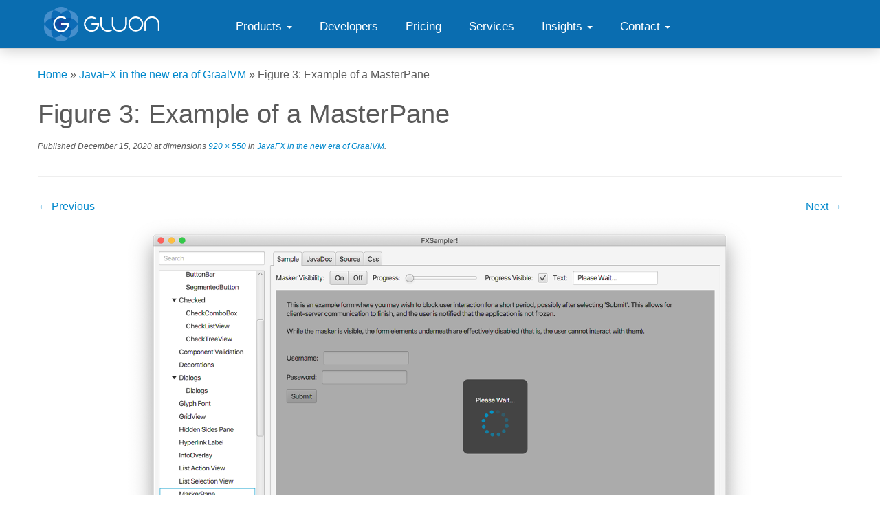

--- FILE ---
content_type: text/html; charset=UTF-8
request_url: https://gluonhq.com/javafx-in-the-new-era-of-graalvm/art_javafx_graalvm_3/
body_size: 11887
content:
<!DOCTYPE html>
<!--[if IE 7]>
<html class="ie ie7 no-js" lang="en-US">
<![endif]-->
<!--[if IE 8]>
<html class="ie ie8 no-js" lang="en-US">
<![endif]-->
<!--[if !(IE 7) | !(IE 8)  ]><!-->
<html class="no-js" lang="en-US">
<!--<![endif]-->
					<head>
<!-- Debug: Bootstrap Inserted by WordPress Twitter Bootstrap CSS plugin v3.4.1-0 http://icwp.io/w/ -->
<link rel="stylesheet" type="text/css" href="//cdnjs.cloudflare.com/ajax/libs/twitter-bootstrap/2.3.2/css/bootstrap.min.css" />
<!-- / WordPress Twitter Bootstrap CSS Plugin from iControlWP. -->
				    <meta charset="UTF-8" />
				    <meta http-equiv="X-UA-Compatible" content="IE=9; IE=8; IE=7; IE=EDGE" />
            				    <meta name="viewport" content="width=device-width, initial-scale=1.0" />
				    <link rel="profile" href="http://gmpg.org/xfn/11" />
				    <link rel="pingback" href="https://gluonhq.com/xmlrpc.php" />

				   <!-- html5shiv for IE8 and less  -->
				    <!--[if lt IE 9]>
				      <script src="https://gluonhq.com/wp-content/themes/customizr/inc/assets/js/html5.js"></script>
				    <![endif]-->
				    <script>(function(html){html.className = html.className.replace(/\bno-js\b/,'js')})(document.documentElement);</script>
<script type="text/javascript">
/* <![CDATA[ */
window.JetpackScriptData = {"site":{"icon":"","title":"Gluon","host":"unknown","is_wpcom_platform":false}};
/* ]]> */
</script>
<meta name='robots' content='index, follow, max-image-preview:large, max-snippet:-1, max-video-preview:-1' />
	<style>img:is([sizes="auto" i], [sizes^="auto," i]) { contain-intrinsic-size: 3000px 1500px }</style>
	<meta name="dlm-version" content="5.0.27"><script>window._wca = window._wca || [];</script>

	<!-- This site is optimized with the Yoast SEO plugin v25.5 - https://yoast.com/wordpress/plugins/seo/ -->
	<title>Figure 3: Example of a MasterPane - Gluon</title>
	<link rel="canonical" href="https://gluonhq.com/javafx-in-the-new-era-of-graalvm/art_javafx_graalvm_3/" />
	<meta property="og:locale" content="en_US" />
	<meta property="og:type" content="article" />
	<meta property="og:title" content="Figure 3: Example of a MasterPane - Gluon" />
	<meta property="og:description" content="Figure 3: Example of a MasterPane" />
	<meta property="og:url" content="https://gluonhq.com/javafx-in-the-new-era-of-graalvm/art_javafx_graalvm_3/" />
	<meta property="og:site_name" content="Gluon" />
	<meta property="article:publisher" content="https://www.facebook.com/gluonhq" />
	<meta property="article:modified_time" content="2020-12-15T20:46:56+00:00" />
	<meta property="og:image" content="https://gluonhq.com/javafx-in-the-new-era-of-graalvm/art_javafx_graalvm_3" />
	<meta property="og:image:width" content="920" />
	<meta property="og:image:height" content="550" />
	<meta property="og:image:type" content="image/png" />
	<meta name="twitter:card" content="summary_large_image" />
	<meta name="twitter:site" content="@gluonhq" />
	<script type="application/ld+json" class="yoast-schema-graph">{"@context":"https://schema.org","@graph":[{"@type":"WebPage","@id":"https://gluonhq.com/javafx-in-the-new-era-of-graalvm/art_javafx_graalvm_3/","url":"https://gluonhq.com/javafx-in-the-new-era-of-graalvm/art_javafx_graalvm_3/","name":"Figure 3: Example of a MasterPane - Gluon","isPartOf":{"@id":"https://gluonhq.com/#website"},"primaryImageOfPage":{"@id":"https://gluonhq.com/javafx-in-the-new-era-of-graalvm/art_javafx_graalvm_3/#primaryimage"},"image":{"@id":"https://gluonhq.com/javafx-in-the-new-era-of-graalvm/art_javafx_graalvm_3/#primaryimage"},"thumbnailUrl":"https://i0.wp.com/gluonhq.com/wp-content/uploads/2020/12/art_javafx_graalvm_3.png?fit=920%2C550&ssl=1","datePublished":"2020-12-15T20:42:56+00:00","dateModified":"2020-12-15T20:46:56+00:00","breadcrumb":{"@id":"https://gluonhq.com/javafx-in-the-new-era-of-graalvm/art_javafx_graalvm_3/#breadcrumb"},"inLanguage":"en-US","potentialAction":[{"@type":"ReadAction","target":["https://gluonhq.com/javafx-in-the-new-era-of-graalvm/art_javafx_graalvm_3/"]}]},{"@type":"ImageObject","inLanguage":"en-US","@id":"https://gluonhq.com/javafx-in-the-new-era-of-graalvm/art_javafx_graalvm_3/#primaryimage","url":"https://i0.wp.com/gluonhq.com/wp-content/uploads/2020/12/art_javafx_graalvm_3.png?fit=920%2C550&ssl=1","contentUrl":"https://i0.wp.com/gluonhq.com/wp-content/uploads/2020/12/art_javafx_graalvm_3.png?fit=920%2C550&ssl=1"},{"@type":"BreadcrumbList","@id":"https://gluonhq.com/javafx-in-the-new-era-of-graalvm/art_javafx_graalvm_3/#breadcrumb","itemListElement":[{"@type":"ListItem","position":1,"name":"Home","item":"https://gluonhq.com/"},{"@type":"ListItem","position":2,"name":"JavaFX in the new era of GraalVM","item":"https://gluonhq.com/javafx-in-the-new-era-of-graalvm/"},{"@type":"ListItem","position":3,"name":"Figure 3: Example of a MasterPane"}]},{"@type":"WebSite","@id":"https://gluonhq.com/#website","url":"https://gluonhq.com/","name":"Gluon","description":"","potentialAction":[{"@type":"SearchAction","target":{"@type":"EntryPoint","urlTemplate":"https://gluonhq.com/?s={search_term_string}"},"query-input":{"@type":"PropertyValueSpecification","valueRequired":true,"valueName":"search_term_string"}}],"inLanguage":"en-US"}]}</script>
	<!-- / Yoast SEO plugin. -->


<link rel='dns-prefetch' href='//cdnjs.cloudflare.com' />
<link rel='dns-prefetch' href='//www.google.com' />
<link rel='dns-prefetch' href='//stats.wp.com' />
<link rel='dns-prefetch' href='//fonts.googleapis.com' />
<link rel='dns-prefetch' href='//maxcdn.bootstrapcdn.com' />
<link rel='dns-prefetch' href='//v0.wordpress.com' />
<link rel='preconnect' href='//i0.wp.com' />
<link rel="alternate" type="application/rss+xml" title="Gluon &raquo; Feed" href="https://gluonhq.com/feed/" />
<link rel="alternate" type="application/rss+xml" title="Gluon &raquo; Comments Feed" href="https://gluonhq.com/comments/feed/" />
		<!-- This site uses the Google Analytics by MonsterInsights plugin v9.11.1 - Using Analytics tracking - https://www.monsterinsights.com/ -->
		<!-- Note: MonsterInsights is not currently configured on this site. The site owner needs to authenticate with Google Analytics in the MonsterInsights settings panel. -->
					<!-- No tracking code set -->
				<!-- / Google Analytics by MonsterInsights -->
		<script type="text/javascript">
/* <![CDATA[ */
window._wpemojiSettings = {"baseUrl":"https:\/\/s.w.org\/images\/core\/emoji\/16.0.1\/72x72\/","ext":".png","svgUrl":"https:\/\/s.w.org\/images\/core\/emoji\/16.0.1\/svg\/","svgExt":".svg","source":{"concatemoji":"https:\/\/gluonhq.com\/wp-includes\/js\/wp-emoji-release.min.js?ver=6.8.3"}};
/*! This file is auto-generated */
!function(s,n){var o,i,e;function c(e){try{var t={supportTests:e,timestamp:(new Date).valueOf()};sessionStorage.setItem(o,JSON.stringify(t))}catch(e){}}function p(e,t,n){e.clearRect(0,0,e.canvas.width,e.canvas.height),e.fillText(t,0,0);var t=new Uint32Array(e.getImageData(0,0,e.canvas.width,e.canvas.height).data),a=(e.clearRect(0,0,e.canvas.width,e.canvas.height),e.fillText(n,0,0),new Uint32Array(e.getImageData(0,0,e.canvas.width,e.canvas.height).data));return t.every(function(e,t){return e===a[t]})}function u(e,t){e.clearRect(0,0,e.canvas.width,e.canvas.height),e.fillText(t,0,0);for(var n=e.getImageData(16,16,1,1),a=0;a<n.data.length;a++)if(0!==n.data[a])return!1;return!0}function f(e,t,n,a){switch(t){case"flag":return n(e,"\ud83c\udff3\ufe0f\u200d\u26a7\ufe0f","\ud83c\udff3\ufe0f\u200b\u26a7\ufe0f")?!1:!n(e,"\ud83c\udde8\ud83c\uddf6","\ud83c\udde8\u200b\ud83c\uddf6")&&!n(e,"\ud83c\udff4\udb40\udc67\udb40\udc62\udb40\udc65\udb40\udc6e\udb40\udc67\udb40\udc7f","\ud83c\udff4\u200b\udb40\udc67\u200b\udb40\udc62\u200b\udb40\udc65\u200b\udb40\udc6e\u200b\udb40\udc67\u200b\udb40\udc7f");case"emoji":return!a(e,"\ud83e\udedf")}return!1}function g(e,t,n,a){var r="undefined"!=typeof WorkerGlobalScope&&self instanceof WorkerGlobalScope?new OffscreenCanvas(300,150):s.createElement("canvas"),o=r.getContext("2d",{willReadFrequently:!0}),i=(o.textBaseline="top",o.font="600 32px Arial",{});return e.forEach(function(e){i[e]=t(o,e,n,a)}),i}function t(e){var t=s.createElement("script");t.src=e,t.defer=!0,s.head.appendChild(t)}"undefined"!=typeof Promise&&(o="wpEmojiSettingsSupports",i=["flag","emoji"],n.supports={everything:!0,everythingExceptFlag:!0},e=new Promise(function(e){s.addEventListener("DOMContentLoaded",e,{once:!0})}),new Promise(function(t){var n=function(){try{var e=JSON.parse(sessionStorage.getItem(o));if("object"==typeof e&&"number"==typeof e.timestamp&&(new Date).valueOf()<e.timestamp+604800&&"object"==typeof e.supportTests)return e.supportTests}catch(e){}return null}();if(!n){if("undefined"!=typeof Worker&&"undefined"!=typeof OffscreenCanvas&&"undefined"!=typeof URL&&URL.createObjectURL&&"undefined"!=typeof Blob)try{var e="postMessage("+g.toString()+"("+[JSON.stringify(i),f.toString(),p.toString(),u.toString()].join(",")+"));",a=new Blob([e],{type:"text/javascript"}),r=new Worker(URL.createObjectURL(a),{name:"wpTestEmojiSupports"});return void(r.onmessage=function(e){c(n=e.data),r.terminate(),t(n)})}catch(e){}c(n=g(i,f,p,u))}t(n)}).then(function(e){for(var t in e)n.supports[t]=e[t],n.supports.everything=n.supports.everything&&n.supports[t],"flag"!==t&&(n.supports.everythingExceptFlag=n.supports.everythingExceptFlag&&n.supports[t]);n.supports.everythingExceptFlag=n.supports.everythingExceptFlag&&!n.supports.flag,n.DOMReady=!1,n.readyCallback=function(){n.DOMReady=!0}}).then(function(){return e}).then(function(){var e;n.supports.everything||(n.readyCallback(),(e=n.source||{}).concatemoji?t(e.concatemoji):e.wpemoji&&e.twemoji&&(t(e.twemoji),t(e.wpemoji)))}))}((window,document),window._wpemojiSettings);
/* ]]> */
</script>
<link rel='stylesheet' id='simple_tooltips_style-css' href='https://gluonhq.com/wp-content/plugins/simple-tooltips/zebra_tooltips.css?ver=6.8.3' type='text/css' media='all' />
<link rel='stylesheet' id='tc-gfonts-css' href='//fonts.googleapis.com/css?family=Raleway%7CRaleway' type='text/css' media='all' />
<style id='wp-emoji-styles-inline-css' type='text/css'>

	img.wp-smiley, img.emoji {
		display: inline !important;
		border: none !important;
		box-shadow: none !important;
		height: 1em !important;
		width: 1em !important;
		margin: 0 0.07em !important;
		vertical-align: -0.1em !important;
		background: none !important;
		padding: 0 !important;
	}
</style>
<link rel='stylesheet' id='mediaelement-css' href='https://gluonhq.com/wp-includes/js/mediaelement/mediaelementplayer-legacy.min.css?ver=4.2.17' type='text/css' media='all' />
<link rel='stylesheet' id='wp-mediaelement-css' href='https://gluonhq.com/wp-includes/js/mediaelement/wp-mediaelement.min.css?ver=6.8.3' type='text/css' media='all' />
<style id='jetpack-sharing-buttons-style-inline-css' type='text/css'>
.jetpack-sharing-buttons__services-list{display:flex;flex-direction:row;flex-wrap:wrap;gap:0;list-style-type:none;margin:5px;padding:0}.jetpack-sharing-buttons__services-list.has-small-icon-size{font-size:12px}.jetpack-sharing-buttons__services-list.has-normal-icon-size{font-size:16px}.jetpack-sharing-buttons__services-list.has-large-icon-size{font-size:24px}.jetpack-sharing-buttons__services-list.has-huge-icon-size{font-size:36px}@media print{.jetpack-sharing-buttons__services-list{display:none!important}}.editor-styles-wrapper .wp-block-jetpack-sharing-buttons{gap:0;padding-inline-start:0}ul.jetpack-sharing-buttons__services-list.has-background{padding:1.25em 2.375em}
</style>
<link rel='stylesheet' id='enqueue-font-awesome-cdn-css' href='//maxcdn.bootstrapcdn.com/font-awesome/4.2.0/css/font-awesome.min.css?ver=4.2.0' type='text/css' media='all' />
<link rel='stylesheet' id='woocommerce-layout-css' href='https://gluonhq.com/wp-content/plugins/woocommerce/assets/css/woocommerce-layout.css?ver=10.0.5' type='text/css' media='all' />
<style id='woocommerce-layout-inline-css' type='text/css'>

	.infinite-scroll .woocommerce-pagination {
		display: none;
	}
</style>
<link rel='stylesheet' id='woocommerce-smallscreen-css' href='https://gluonhq.com/wp-content/plugins/woocommerce/assets/css/woocommerce-smallscreen.css?ver=10.0.5' type='text/css' media='only screen and (max-width: 768px)' />
<link rel='stylesheet' id='woocommerce-general-css' href='https://gluonhq.com/wp-content/plugins/woocommerce/assets/css/woocommerce.css?ver=10.0.5' type='text/css' media='all' />
<style id='woocommerce-inline-inline-css' type='text/css'>
.woocommerce form .form-row .required { visibility: visible; }
</style>
<link rel='stylesheet' id='brands-styles-css' href='https://gluonhq.com/wp-content/plugins/woocommerce/assets/css/brands.css?ver=10.0.5' type='text/css' media='all' />
<link rel='stylesheet' id='add_lato_google_font-css' href='https://fonts.googleapis.com/css?family=Lato' type='text/css' media='all' />
<link rel='stylesheet' id='customizr-fa-css' href='https://gluonhq.com/wp-content/themes/customizr/assets/shared/fonts/fa/css/font-awesome.min.css?ver=3.5.17' type='text/css' media='all' />
<link rel='stylesheet' id='customizr-common-css' href='https://gluonhq.com/wp-content/themes/customizr/inc/assets/css/tc_common.min.css?ver=3.5.17' type='text/css' media='all' />
<link rel='stylesheet' id='customizr-skin-css' href='https://gluonhq.com/wp-content/themes/customizr/inc/assets/css/blue.min.css?ver=3.5.17' type='text/css' media='all' />
<style id='customizr-skin-inline-css' type='text/css'>

                  .site-title,.site-description,h1,h2,h3,.tc-dropcap {
                    font-family : 'Raleway';
                    font-weight : inherit;
                  }

                  body,.navbar .nav>li>a {
                    font-family : 'Raleway';
                    font-weight : inherit;
                  }

            body,.navbar .nav>li>a {
              font-size : 16px;
              line-height : 1.6em;
            }
table { border-collapse: separate; }
                           body table { border-collapse: collapse; }
                          
.social-links .social-icon:before { content: none } 
header.tc-header {border-top: none;}

#tc-push-footer { display: none; visibility: hidden; }
         .tc-sticky-footer #tc-push-footer.sticky-footer-enabled { display: block; }
        

</style>
<link rel='stylesheet' id='customizr-style-css' href='https://gluonhq.com/wp-content/themes/gluon/style.css?ver=3.5.17' type='text/css' media='all' />
<link rel='stylesheet' id='fancyboxcss-css' href='https://gluonhq.com/wp-content/themes/customizr/inc/assets/js/fancybox/jquery.fancybox-1.3.4.min.css?ver=6.8.3' type='text/css' media='all' />
<link rel='stylesheet' id='wp_mailjet_form_builder_widget-widget-front-styles-css' href='https://gluonhq.com/wp-content/plugins/mailjet-for-wordpress/src/widgetformbuilder/css/front-widget.css?ver=6.1.5' type='text/css' media='all' />
<link rel='stylesheet' id='prettify_style-css' href='https://gluonhq.com/wp-content/plugins/wordpress-bootstrap-css/resources/css/google-code-prettify/prettify.css?ver=6.8.3' type='text/css' media='all' />
<link rel='stylesheet' id='__EPYT__style-css' href='https://gluonhq.com/wp-content/plugins/youtube-embed-plus/styles/ytprefs.min.css?ver=14.2.3' type='text/css' media='all' />
<style id='__EPYT__style-inline-css' type='text/css'>

                .epyt-gallery-thumb {
                        width: 20%;
                }
                
</style>
<script type="text/javascript" src="https://gluonhq.com/wp-includes/js/jquery/jquery.min.js?ver=3.7.1" id="jquery-core-js"></script>
<script type="text/javascript" src="https://gluonhq.com/wp-includes/js/jquery/jquery-migrate.min.js?ver=3.4.1" id="jquery-migrate-js"></script>
<script type="text/javascript" src="https://gluonhq.com/wp-content/plugins/recaptcha-woo/js/rcfwc.js?ver=1.0" id="rcfwc-js-js" defer="defer" data-wp-strategy="defer"></script>
<script type="text/javascript" src="https://www.google.com/recaptcha/api.js?explicit&amp;hl=en_US" id="recaptcha-js" defer="defer" data-wp-strategy="defer"></script>
<script type="text/javascript" src="https://gluonhq.com/wp-content/plugins/woocommerce/assets/js/jquery-blockui/jquery.blockUI.min.js?ver=2.7.0-wc.10.0.5" id="jquery-blockui-js" defer="defer" data-wp-strategy="defer"></script>
<script type="text/javascript" id="wc-add-to-cart-js-extra">
/* <![CDATA[ */
var wc_add_to_cart_params = {"ajax_url":"\/wp-admin\/admin-ajax.php","wc_ajax_url":"\/?wc-ajax=%%endpoint%%","i18n_view_cart":"View cart","cart_url":"https:\/\/gluonhq.com\/cart\/","is_cart":"","cart_redirect_after_add":"yes"};
/* ]]> */
</script>
<script type="text/javascript" src="https://gluonhq.com/wp-content/plugins/woocommerce/assets/js/frontend/add-to-cart.min.js?ver=10.0.5" id="wc-add-to-cart-js" defer="defer" data-wp-strategy="defer"></script>
<script type="text/javascript" src="https://gluonhq.com/wp-content/plugins/woocommerce/assets/js/js-cookie/js.cookie.min.js?ver=2.1.4-wc.10.0.5" id="js-cookie-js" defer="defer" data-wp-strategy="defer"></script>
<script type="text/javascript" id="woocommerce-js-extra">
/* <![CDATA[ */
var woocommerce_params = {"ajax_url":"\/wp-admin\/admin-ajax.php","wc_ajax_url":"\/?wc-ajax=%%endpoint%%","i18n_password_show":"Show password","i18n_password_hide":"Hide password"};
/* ]]> */
</script>
<script type="text/javascript" src="https://gluonhq.com/wp-content/plugins/woocommerce/assets/js/frontend/woocommerce.min.js?ver=10.0.5" id="woocommerce-js" defer="defer" data-wp-strategy="defer"></script>
<script type="text/javascript" src="https://gluonhq.com/wp-content/themes/customizr/inc/assets/js/modernizr.min.js?ver=3.5.17" id="modernizr-js"></script>
<script type="text/javascript" src="https://gluonhq.com/wp-content/themes/customizr/inc/assets/js/fancybox/jquery.fancybox-1.3.4.min.js?ver=3.5.17" id="tc-fancybox-js"></script>
<script type="text/javascript" id="tc-scripts-js-extra">
/* <![CDATA[ */
var TCParams = {"_disabled":[],"FancyBoxState":"1","FancyBoxAutoscale":"1","SliderName":"","SliderDelay":"","SliderHover":"1","centerSliderImg":"1","SmoothScroll":{"Enabled":true,"Options":{"touchpadSupport":false}},"anchorSmoothScroll":"linear","anchorSmoothScrollExclude":{"simple":["[class*=edd]",".tc-carousel-control",".carousel-control","[data-toggle=\"modal\"]","[data-toggle=\"dropdown\"]","[data-toggle=\"tooltip\"]","[data-toggle=\"popover\"]","[data-toggle=\"collapse\"]","[data-toggle=\"tab\"]","[class*=upme]","[class*=um-]"],"deep":{"classes":[],"ids":[]}},"ReorderBlocks":"","centerAllImg":"1","HasComments":"","LeftSidebarClass":".span3.left.tc-sidebar","RightSidebarClass":".span3.right.tc-sidebar","LoadModernizr":"1","stickyCustomOffset":{"_initial":0,"_scrolling":0,"options":{"_static":true,"_element":""}},"stickyHeader":"1","dropdowntoViewport":"","timerOnScrollAllBrowsers":"1","extLinksStyle":"","extLinksTargetExt":"","extLinksSkipSelectors":{"classes":["btn","button"],"ids":[]},"dropcapEnabled":"","dropcapWhere":{"post":"","page":""},"dropcapMinWords":"50","dropcapSkipSelectors":{"tags":["IMG","IFRAME","H1","H2","H3","H4","H5","H6","BLOCKQUOTE","UL","OL"],"classes":["btn","tc-placeholder-wrap"],"id":[]},"imgSmartLoadEnabled":"","imgSmartLoadOpts":{"parentSelectors":[".article-container",".__before_main_wrapper",".widget-front"],"opts":{"excludeImg":[".tc-holder-img"]}},"goldenRatio":"1.618","gridGoldenRatioLimit":"350","isSecondMenuEnabled":"","secondMenuRespSet":"in-sn-before","isParallaxOn":"1","parallaxRatio":"0.55","pluginCompats":[],"frontHelpNoticesOn":"1","frontHelpNoticeParams":{"thumbnail":{"active":false,"args":{"action":"dismiss_thumbnail_help","nonce":{"id":"thumbnailNonce","handle":"2d1e858ae5"},"class":"tc-thumbnail-help"}},"smartload":{"active":true,"args":{"action":"dismiss_img_smartload_help","nonce":{"id":"imgSmartLoadNonce","handle":"c8ed72b9e5"},"class":"tc-img-smartload-help"}},"sidenav":{"active":false,"args":{"action":"dismiss_sidenav_help","nonce":{"id":"sideNavNonce","handle":"870ecf8db9"},"class":"tc-sidenav-help"}},"secondMenu":{"active":false,"args":{"action":"dismiss_second_menu_notice","nonce":{"id":"secondMenuNonce","handle":"e295d47ddb"},"class":"tc-menu-placeholder"}},"mainMenu":{"active":false,"args":{"action":"dismiss_main_menu_notice","nonce":{"id":"mainMenuNonce","handle":"c746509214"},"class":"tc-main-menu-notice"}},"slider":{"active":false,"args":{"action":"slider_notice_actions","nonce":{"id":"sliderNoticeNonce","handle":"fd84dbc72f"},"class":"tc-slider-notice"}},"fp":{"active":false,"args":{"action":"fp_notice_actions","nonce":{"id":"fpNoticeNonce","handle":"e9d8967d66"},"class":"tc-fp-notice"}},"widget":{"active":false,"args":{"action":"dismiss_widget_notice","nonce":{"id":"WidgetNonce","handle":"12dddcc34b"}}}},"adminAjaxUrl":"https:\/\/gluonhq.com\/wp-admin\/admin-ajax.php","ajaxUrl":"https:\/\/gluonhq.com\/?czrajax=1","czrFrontNonce":{"id":"CZRFrontNonce","handle":"99b46aac7d"},"isDevMode":""};
/* ]]> */
</script>
<script type="text/javascript" src="https://gluonhq.com/wp-content/themes/customizr/inc/assets/js/tc-scripts.min.js?ver=3.5.17" id="tc-scripts-js"></script>
<script type="text/javascript" src="https://stats.wp.com/s-202603.js" id="woocommerce-analytics-js" defer="defer" data-wp-strategy="defer"></script>
<script type="text/javascript" id="__ytprefs__-js-extra">
/* <![CDATA[ */
var _EPYT_ = {"ajaxurl":"https:\/\/gluonhq.com\/wp-admin\/admin-ajax.php","security":"5da5cf6c6d","gallery_scrolloffset":"150","eppathtoscripts":"https:\/\/gluonhq.com\/wp-content\/plugins\/youtube-embed-plus\/scripts\/","eppath":"https:\/\/gluonhq.com\/wp-content\/plugins\/youtube-embed-plus\/","epresponsiveselector":"[\"iframe.__youtube_prefs__\",\"iframe[src*='youtube.com']\",\"iframe[src*='youtube-nocookie.com']\",\"iframe[data-ep-src*='youtube.com']\",\"iframe[data-ep-src*='youtube-nocookie.com']\",\"iframe[data-ep-gallerysrc*='youtube.com']\"]","epdovol":"1","version":"14.2.3","evselector":"iframe.__youtube_prefs__[src], iframe[src*=\"youtube.com\/embed\/\"], iframe[src*=\"youtube-nocookie.com\/embed\/\"]","ajax_compat":"","maxres_facade":"eager","ytapi_load":"light","pause_others":"","stopMobileBuffer":"1","facade_mode":"","not_live_on_channel":""};
/* ]]> */
</script>
<script type="text/javascript" src="https://gluonhq.com/wp-content/plugins/youtube-embed-plus/scripts/ytprefs.min.js?ver=14.2.3" id="__ytprefs__-js"></script>
<link rel="https://api.w.org/" href="https://gluonhq.com/wp-json/" /><link rel="alternate" title="JSON" type="application/json" href="https://gluonhq.com/wp-json/wp/v2/media/118230" /><link rel="EditURI" type="application/rsd+xml" title="RSD" href="https://gluonhq.com/xmlrpc.php?rsd" />
<meta name="generator" content="WordPress 6.8.3" />
<meta name="generator" content="WooCommerce 10.0.5" />
<link rel='shortlink' href='https://gluonhq.com/?p=118230' />
<link rel="alternate" title="oEmbed (JSON)" type="application/json+oembed" href="https://gluonhq.com/wp-json/oembed/1.0/embed?url=https%3A%2F%2Fgluonhq.com%2Fjavafx-in-the-new-era-of-graalvm%2Fart_javafx_graalvm_3%2F" />
<link rel="alternate" title="oEmbed (XML)" type="text/xml+oembed" href="https://gluonhq.com/wp-json/oembed/1.0/embed?url=https%3A%2F%2Fgluonhq.com%2Fjavafx-in-the-new-era-of-graalvm%2Fart_javafx_graalvm_3%2F&#038;format=xml" />
	<style>img#wpstats{display:none}</style>
			<noscript><style>.woocommerce-product-gallery{ opacity: 1 !important; }</style></noscript>
	<style type="text/css">.recentcomments a{display:inline !important;padding:0 !important;margin:0 !important;}</style><link id="czr-favicon" rel="shortcut icon" href="https://i0.wp.com/gluonhq.com/wp-content/uploads/2015/01/gluon_logo.png?fit=781%2C781&ssl=1" type="image/png">				</head>
				
	<body class="attachment wp-singular attachment-template-default single single-attachment postid-118230 attachmentid-118230 attachment-png wp-theme-customizr wp-child-theme-gluon theme-customizr woocommerce-no-js tc-fade-hover-links tc-no-sidebar tc-center-images skin-blue tc-sticky-header sticky-disabled tc-transparent-on-scroll no-navbar tc-regular-menu tc-sticky-footer" itemscope itemtype="http://schema.org/WebPage">

    
    <div id="tc-page-wrap" class="">

  		
  	   	<header class="tc-header clearfix row-fluid tc-tagline-off tc-title-logo-on  tc-shrink-off tc-menu-on logo-left tc-second-menu-in-sn-before-when-mobile" role="banner">
  			
        <div class="brand span3 pull-left">
        <a class="site-logo" href="https://gluonhq.com/" title="Gluon | "><img src="https://i0.wp.com/gluonhq.com/wp-content/uploads/2015/02/Gluon_Reverse_Blue2.png?fit=2669%2C794&ssl=1" alt="Back Home" width="2669" height="794"   class=" attachment-308"/></a>        </div> <!-- brand span3 -->

              	<div class="navbar-wrapper clearfix span9 tc-submenu-fade tc-submenu-move tc-open-on-hover pull-menu-left">
        	<div class="navbar resp">
          		<div class="navbar-inner" role="navigation">
            		<div class="row-fluid">
              		<div class="nav-collapse collapse tc-hover-menu-wrapper"><div class="menu-main-menu-container"><ul id="menu-main-menu-2" class="nav tc-hover-menu"><li class="menu-item menu-item-type-post_type menu-item-object-page menu-item-has-children dropdown menu-item-15"><a href="https://gluonhq.com/products/">Products <strong class="caret"></strong></a>
<ul class="dropdown-menu">
	<li class="menu-item menu-item-type-post_type menu-item-object-page menu-item-124095"><a href="https://gluonhq.com/products/javafx/">JavaFX Downloads</a></li>
	<li class="menu-item menu-item-type-post_type menu-item-object-page menu-item-116119"><a href="https://gluonhq.com/services/javafx-support/">JavaFX Long Term Support</a></li>
	<li class="menu-item menu-item-type-post_type menu-item-object-page menu-item-124922"><a href="https://gluonhq.com/products/gluonfx/">GluonFX</a></li>
	<li class="menu-item menu-item-type-post_type menu-item-object-page menu-item-1720"><a href="https://gluonhq.com/products/scene-builder/">Scene Builder</a></li>
	<li class="products-charm menu-item menu-item-type-post_type menu-item-object-page menu-item-184"><a href="https://gluonhq.com/products/mobile/">Gluon Mobile</a></li>
	<li class="menu-item menu-item-type-post_type menu-item-object-page menu-item-119659"><a href="https://gluonhq.com/products/gluon-embedded/">Gluon Embedded</a></li>
	<li class="menu-item menu-item-type-post_type menu-item-object-page menu-item-107967"><a href="https://gluonhq.com/labs/">Gluon Labs</a></li>
</ul>
</li>
<li class="menu-item menu-item-type-post_type menu-item-object-page menu-item-28"><a href="https://gluonhq.com/developers/">Developers</a></li>
<li class="menu-item menu-item-type-post_type menu-item-object-page menu-item-109052"><a href="https://gluonhq.com/pricing/">Pricing</a></li>
<li class="menu-item menu-item-type-post_type menu-item-object-page menu-item-109053"><a href="https://gluonhq.com/services/">Services</a></li>
<li class="menu-item menu-item-type-custom menu-item-object-custom menu-item-has-children dropdown menu-item-116535"><a style="cursor: default;">Insights <strong class="caret"></strong></a>
<ul class="dropdown-menu">
	<li class="menu-item menu-item-type-post_type menu-item-object-page current_page_parent menu-item-422"><a href="https://gluonhq.com/news/">News</a></li>
	<li class="menu-item menu-item-type-post_type menu-item-object-page menu-item-108156"><a href="https://gluonhq.com/developers/white-papers/">White Papers</a></li>
	<li class="menu-item menu-item-type-post_type menu-item-object-page menu-item-116558"><a href="https://gluonhq.com/developers/case-studies/">Case studies</a></li>
</ul>
</li>
<li class="menu-item menu-item-type-custom menu-item-object-custom menu-item-has-children dropdown menu-item-109051"><a style="cursor: default;">Contact <strong class="caret"></strong></a>
<ul class="dropdown-menu">
	<li class="menu-item menu-item-type-post_type menu-item-object-page menu-item-106"><a href="https://gluonhq.com/about-us/contact-us/">Contact Us</a></li>
	<li class="menu-item menu-item-type-post_type menu-item-object-page menu-item-106347"><a href="https://gluonhq.com/about-us/people/">People</a></li>
	<li class="menu-item menu-item-type-post_type menu-item-object-page menu-item-119454"><a href="https://gluonhq.com/about-us/partners/">Partners</a></li>
</ul>
</li>
</ul></div></div><div class="btn-toggle-nav pull-right"><button type="button" class="btn menu-btn" data-toggle="collapse" data-target=".nav-collapse" title="Open the menu" aria-label="Open the menu"><span class="icon-bar"></span><span class="icon-bar"></span><span class="icon-bar"></span> </button></div>          			</div><!-- /.row-fluid -->
          		</div><!-- /.navbar-inner -->
        	</div><!-- /.navbar resp -->
      	</div><!-- /.navbar-wrapper -->
    	  		</header>
  		<div id="tc-reset-margin-top" class="container-fluid" style="margin-top:103px"></div><div id="main-wrapper" class="container">

    <div class="tc-hot-crumble container" role="navigation"><div class="row"><div class="span12"><div class="breadcrumb-trail breadcrumbs" itemprop="breadcrumb"><span class="trail-begin"><a href="https://gluonhq.com" title="Gluon" rel="home" class="trail-begin">Home</a></span> <span class="sep">&raquo;</span> <a href="https://gluonhq.com/javafx-in-the-new-era-of-graalvm/" title="JavaFX in the new era of GraalVM">JavaFX in the new era of GraalVM</a> <span class="sep">&raquo;</span> <span class="trail-end">Figure 3: Example of a MasterPane</span></div></div></div></div>
    <div class="container" role="main">
        <div class="row column-content-wrapper">

            
                <div id="content" class="span12 article-container tc-gallery-style">

                    
                        
                                                                                    
                                                                    <article id="post-118230" class="row-fluid format-image post-118230 attachment type-attachment status-inherit hentry">
                                                <header class="entry-header">
          <h1 class="entry-title ">Figure 3: Example of a MasterPane</h1><div class="entry-meta"><span class="meta-prep meta-prep-entry-date">Published</span> <span class="entry-date"><time class="entry-date updated" datetime="2020-12-15T20:46:56+00:00">December 15, 2020</time></span> at dimensions<a href="https://gluonhq.com/wp-content/uploads/2020/12/art_javafx_graalvm_3.png" title="Link to full-size image"> 920 &times; 550</a> in<a href="https://gluonhq.com/javafx-in-the-new-era-of-graalvm/" title="Return to JavaFX in the new era of GraalVM" rel="gallery"> JavaFX in the new era of GraalVM</a>.</div><hr class="featurette-divider __before_content">        </header>
                    <nav id="image-navigation" class="navigation" role="navigation">
                <span class="previous-image"><a href='https://gluonhq.com/javafx-in-the-new-era-of-graalvm/art_javafx_graalvm_4/'>&larr; Previous</a></span>
                <span class="next-image"><a href='https://gluonhq.com/javafx-in-the-new-era-of-graalvm/art_javafx_graalvm_2/'>Next &rarr;</a></span>
            </nav><!-- //#image-navigation -->

            <section class="entry-content">

                <div class="entry-attachment">

                    <div class="attachment">
                        
                        
                            
                            <a href="https://i0.wp.com/gluonhq.com/wp-content/uploads/2020/12/art_javafx_graalvm_3.png?fit=920%2C550&ssl=1" title="Figure 3: Example of a MasterPane" class="grouped_elements" rel="tc-fancybox-group118230"><img width="920" height="550" src="https://i0.wp.com/gluonhq.com/wp-content/uploads/2020/12/art_javafx_graalvm_3.png?fit=920%2C550&amp;ssl=1" class="attachment-960x960 size-960x960" alt="" decoding="async" fetchpriority="high" /></a>

                            <div id="hidden-attachment-list" style="display:none">

                                
                                    
                                    <a href="https://i0.wp.com/gluonhq.com/wp-content/uploads/2020/12/art_javafx_graalvm_javamagazin_cover.jpg?fit=730%2C1024&ssl=1" title="Javamagazin cover" class="grouped_elements" rel="tc-fancybox-group118230">https://i0.wp.com/gluonhq.com/wp-content/uploads/2020/12/art_javafx_graalvm_javamagazin_cover.jpg?fit=730%2C1024&ssl=1</a>

                                
                                    
                                    <a href="https://i0.wp.com/gluonhq.com/wp-content/uploads/2020/12/art_javafx_graalvm_8.png?fit=247%2C533&ssl=1" title="Figure 8: Tribuo Sample App" class="grouped_elements" rel="tc-fancybox-group118230">https://i0.wp.com/gluonhq.com/wp-content/uploads/2020/12/art_javafx_graalvm_8.png?fit=247%2C533&ssl=1</a>

                                
                                    
                                    <a href="https://i0.wp.com/gluonhq.com/wp-content/uploads/2020/12/art_javafx_graalvm_7.png?fit=977%2C570&ssl=1" title="Figure 7: Preview of a POM file created with Gluon Start" class="grouped_elements" rel="tc-fancybox-group118230">https://i0.wp.com/gluonhq.com/wp-content/uploads/2020/12/art_javafx_graalvm_7.png?fit=977%2C570&ssl=1</a>

                                
                                    
                                    <a href="https://i0.wp.com/gluonhq.com/wp-content/uploads/2020/12/art_javafx_graalvm_6.png?fit=977%2C768&ssl=1" title="Figure 6: Create your Project with Gluon Start" class="grouped_elements" rel="tc-fancybox-group118230">https://i0.wp.com/gluonhq.com/wp-content/uploads/2020/12/art_javafx_graalvm_6.png?fit=977%2C768&ssl=1</a>

                                
                                    
                                    <a href="https://i0.wp.com/gluonhq.com/wp-content/uploads/2020/12/art_javafx_graalvm_5.png?fit=977%2C535&ssl=1" title="Figure 5: Examples of a UI created using Glisten" class="grouped_elements" rel="tc-fancybox-group118230">https://i0.wp.com/gluonhq.com/wp-content/uploads/2020/12/art_javafx_graalvm_5.png?fit=977%2C535&ssl=1</a>

                                
                                    
                                    <a href="https://i0.wp.com/gluonhq.com/wp-content/uploads/2020/12/art_javafx_graalvm_4.png?fit=916%2C545&ssl=1" title="Figure 4: Example of a Task Progress View" class="grouped_elements" rel="tc-fancybox-group118230">https://i0.wp.com/gluonhq.com/wp-content/uploads/2020/12/art_javafx_graalvm_4.png?fit=916%2C545&ssl=1</a>

                                
                                    
                                    <a href="https://i0.wp.com/gluonhq.com/wp-content/uploads/2020/12/art_javafx_graalvm_3.png?fit=920%2C550&ssl=1" title="Figure 3: Example of a MasterPane" class="grouped_elements" rel="tc-fancybox-group118230">https://i0.wp.com/gluonhq.com/wp-content/uploads/2020/12/art_javafx_graalvm_3.png?fit=920%2C550&ssl=1</a>

                                
                                    
                                    <a href="https://i0.wp.com/gluonhq.com/wp-content/uploads/2020/12/art_javafx_graalvm_2.png?fit=891%2C545&ssl=1" title="Figure 2: Creating a UI with Scene Builder" class="grouped_elements" rel="tc-fancybox-group118230">https://i0.wp.com/gluonhq.com/wp-content/uploads/2020/12/art_javafx_graalvm_2.png?fit=891%2C545&ssl=1</a>

                                
                                    
                                    <a href="https://i0.wp.com/gluonhq.com/wp-content/uploads/2020/12/art_javafx_graalvm_1.png?fit=977%2C495&ssl=1" title="Figure 1: Creating Custom Builds for OpenJFX" class="grouped_elements" rel="tc-fancybox-group118230">https://i0.wp.com/gluonhq.com/wp-content/uploads/2020/12/art_javafx_graalvm_1.png?fit=977%2C495&ssl=1</a>

                                
                            </div><!-- //#hidden-attachment-list -->

                        
                        
                            <div class="entry-caption">
                                <p>Figure 3: Example of a MasterPane</p>
                            </div>

                        
                    </div><!-- .attachment -->

                </div><!-- .entry-attachment -->

            </section><!-- .entry-content -->

            
                                                </article>
                                
                            
                        
                    
<div id="comments" class="comments-area" >
	</div><!-- //#comments .comments-area -->

        
        
                </div><!--.article-container -->

           
        </div><!--.row -->
    </div><!-- .container role: main -->

    <div id="tc-push-footer"></div>
</div><!-- //#main-wrapper -->

  		<!-- FOOTER -->
  		<footer id="footer" class="">
  		 		    				 <div class="colophon">
			 	<div class="container">
			 		<div class="row-fluid">
					    <div class="span3 social-block pull-left"></div><div class="span12 credits"><p> &middot; &copy; 2026 <a href="https://gluonhq.com" title="Gluon" rel="bookmark">Gluon</a> &middot; <a style="font-size: 20px; text-decoration:none" class="fa fa-twitter-square" href="http://www.twitter.com/gluonhq"></a> &nbsp; <a style="font-size: 20px; text-decoration:none" class="fa fa-linkedin-square" href="https://www.linkedin.com/company/gluon-hq"></a> &nbsp; <a style="font-size: 20px; text-decoration:none" class="fa fa-facebook-square" href="https://www.facebook.com/gluonhq"></a> &middot; <a href="/about-us/contact-us">Contact Us</a> &middot; <a href="https://gluonhq.com/about-us/terms-of-use/">Terms of use</a> &middot; </p> </div><div class="span3 backtop"><p class="pull-right"><a class="back-to-top" href="#">Back to top</a></p></div>	      			</div><!-- .row-fluid -->
	      		</div><!-- .container -->
	      	</div><!-- .colophon -->
	    	  		</footer>
    </div><!-- //#tc-page-wrapper -->
		<script type="speculationrules">
{"prefetch":[{"source":"document","where":{"and":[{"href_matches":"\/*"},{"not":{"href_matches":["\/wp-*.php","\/wp-admin\/*","\/wp-content\/uploads\/*","\/wp-content\/*","\/wp-content\/plugins\/*","\/wp-content\/themes\/gluon\/*","\/wp-content\/themes\/customizr\/*","\/*\\?(.+)"]}},{"not":{"selector_matches":"a[rel~=\"nofollow\"]"}},{"not":{"selector_matches":".no-prefetch, .no-prefetch a"}}]},"eagerness":"conservative"}]}
</script>
        <script type="text/javascript">
            if ( document.querySelector('.g-recaptcha.jp-recaptcha') ) {
                var appendJS = function(){
                    var js, b = document.body;
                    js = document.createElement('script');
                    js.type = 'text/javascript';
                    js.src = 'https://www.google.com/recaptcha/api.js?hl=en';
                    b.appendChild(js);
                }
                if(window.attachEvent) {
                    window.attachEvent('onload', appendJS);
                } else {
                    if(window.onload) {
                        var curronload = window.onload;
                        var newonload = function(evt) {
                            curronload(evt);
                            appendJS(evt);
                        };
                        window.onload = newonload;
                    } else {
                        window.onload = appendJS;
                    }
                }
            }
        </script>
        <script type="importmap" id="wp-importmap">
{"imports":{"@wordpress\/interactivity":"https:\/\/gluonhq.com\/wp-includes\/js\/dist\/script-modules\/interactivity\/index.min.js?ver=55aebb6e0a16726baffb"}}
</script>
<script type="module" src="https://gluonhq.com/wp-content/plugins/jetpack/jetpack_vendor/automattic/jetpack-forms/src/contact-form/../../dist/modules/form/view.js?ver=14.8" id="jp-forms-view-js-module"></script>
<link rel="modulepreload" href="https://gluonhq.com/wp-includes/js/dist/script-modules/interactivity/index.min.js?ver=55aebb6e0a16726baffb" id="@wordpress/interactivity-js-modulepreload"><script type="application/json" id="wp-script-module-data-@wordpress/interactivity">
{"config":{"jetpack/form":{"error_types":{"is_required":"This field is required.","invalid_form_empty":"The form you are trying to submit is empty.","invalid_form":"Please fill out the form correctly."}}}}
</script>
	<script type='text/javascript'>
		(function () {
			var c = document.body.className;
			c = c.replace(/woocommerce-no-js/, 'woocommerce-js');
			document.body.className = c;
		})();
	</script>
	<link rel='stylesheet' id='wc-blocks-style-css' href='https://gluonhq.com/wp-content/plugins/woocommerce/assets/client/blocks/wc-blocks.css?ver=wc-10.0.5' type='text/css' media='all' />
<script type="text/javascript" src="https://gluonhq.com/wp-content/plugins/simple-tooltips/zebra_tooltips.js?ver=6.8.3" id="simple_tooltips_base-js"></script>
<script type="text/javascript" src="//cdnjs.cloudflare.com/ajax/libs/twitter-bootstrap/2.3.2/js/bootstrap.min.js?ver=3.4.1-0" id="bootstrap-all-min-js"></script>
<script type="text/javascript" src="https://gluonhq.com/wp-content/plugins/wordpress-bootstrap-css/resources/js/google-code-prettify/prettify.js?ver=3.4.1-0" id="prettify_script-js"></script>
<script type="text/javascript" id="qppr_frontend_scripts-js-extra">
/* <![CDATA[ */
var qpprFrontData = {"linkData":{"https:\/\/gluonhq.com\/developers\/documentation\/":[1,0,""],"https:\/\/gluonhq.com\/about-us\/":[0,0,""],"https:\/\/gluonhq.com\/programs\/":[0,0,""],"https:\/\/gluonhq.com\/developers\/faqs\/":[0,0,""],"https:\/\/gluonhq.com\/?page_id=104875":[0,0,""],"https:\/\/gluonhq.com\/survey\/":[0,0,""],"https:\/\/gluonhq.com\/products\/release-schedule\/":[0,0,""],"https:\/\/gluonhq.com\/role\/":[0,0,""],"https:\/\/gluonhq.com\/services\/commercial-support\/":[0,0,""]},"siteURL":"https:\/\/gluonhq.com","siteURLq":"https:\/\/gluonhq.com"};
/* ]]> */
</script>
<script type="text/javascript" src="https://gluonhq.com/wp-content/plugins/quick-pagepost-redirect-plugin/js/qppr_frontend_script.min.js?ver=5.2.4" id="qppr_frontend_scripts-js"></script>
<script type="text/javascript" id="dlm-xhr-js-extra">
/* <![CDATA[ */
var dlmXHRtranslations = {"error":"An error occurred while trying to download the file. Please try again.","not_found":"Download does not exist.","no_file_path":"No file path defined.","no_file_paths":"No file paths defined.","filetype":"Download is not allowed for this file type.","file_access_denied":"Access denied to this file.","access_denied":"Access denied. You do not have permission to download this file.","security_error":"Something is wrong with the file path.","file_not_found":"File not found."};
/* ]]> */
</script>
<script type="text/javascript" id="dlm-xhr-js-before">
/* <![CDATA[ */
const dlmXHR = {"xhr_links":{"class":["download-link","download-button"]},"prevent_duplicates":true,"ajaxUrl":"https:\/\/gluonhq.com\/wp-admin\/admin-ajax.php"}; dlmXHRinstance = {}; const dlmXHRGlobalLinks = "https://gluonhq.com/download/"; const dlmNonXHRGlobalLinks = []; dlmXHRgif = "https://gluonhq.com/wp-includes/images/spinner.gif"; const dlmXHRProgress = "1"
/* ]]> */
</script>
<script type="text/javascript" src="https://gluonhq.com/wp-content/plugins/download-monitor/assets/js/dlm-xhr.min.js?ver=5.0.27" id="dlm-xhr-js"></script>
<script type="text/javascript" src="https://gluonhq.com/wp-includes/js/jquery/ui/core.min.js?ver=1.13.3" id="jquery-ui-core-js"></script>
<script type="text/javascript" src="https://gluonhq.com/wp-content/themes/customizr/inc/assets/js/retina.min.js?ver=3.5.17" id="retinajs-js"></script>
<script type="text/javascript" id="wp_mailjet_form_builder_widget-front-script-js-extra">
/* <![CDATA[ */
var mjWidget = {"ajax_url":"https:\/\/gluonhq.com\/wp-admin\/admin-ajax.php"};
/* ]]> */
</script>
<script type="text/javascript" src="https://gluonhq.com/wp-content/plugins/mailjet-for-wordpress/src/widgetformbuilder/js/front-widget.js?ver=6.8.3" id="wp_mailjet_form_builder_widget-front-script-js"></script>
<script type="text/javascript" src="https://gluonhq.com/wp-content/plugins/woocommerce/assets/js/sourcebuster/sourcebuster.min.js?ver=10.0.5" id="sourcebuster-js-js"></script>
<script type="text/javascript" id="wc-order-attribution-js-extra">
/* <![CDATA[ */
var wc_order_attribution = {"params":{"lifetime":1.0e-5,"session":30,"base64":false,"ajaxurl":"https:\/\/gluonhq.com\/wp-admin\/admin-ajax.php","prefix":"wc_order_attribution_","allowTracking":true},"fields":{"source_type":"current.typ","referrer":"current_add.rf","utm_campaign":"current.cmp","utm_source":"current.src","utm_medium":"current.mdm","utm_content":"current.cnt","utm_id":"current.id","utm_term":"current.trm","utm_source_platform":"current.plt","utm_creative_format":"current.fmt","utm_marketing_tactic":"current.tct","session_entry":"current_add.ep","session_start_time":"current_add.fd","session_pages":"session.pgs","session_count":"udata.vst","user_agent":"udata.uag"}};
/* ]]> */
</script>
<script type="text/javascript" src="https://gluonhq.com/wp-content/plugins/woocommerce/assets/js/frontend/order-attribution.min.js?ver=10.0.5" id="wc-order-attribution-js"></script>
<script type="text/javascript" src="https://gluonhq.com/wp-content/plugins/youtube-embed-plus/scripts/fitvids.min.js?ver=14.2.3" id="__ytprefsfitvids__-js"></script>
<script type="text/javascript" id="jetpack-stats-js-before">
/* <![CDATA[ */
_stq = window._stq || [];
_stq.push([ "view", JSON.parse("{\"v\":\"ext\",\"blog\":\"86286315\",\"post\":\"118230\",\"tz\":\"0\",\"srv\":\"gluonhq.com\",\"j\":\"1:14.8\"}") ]);
_stq.push([ "clickTrackerInit", "86286315", "118230" ]);
/* ]]> */
</script>
<script type="text/javascript" src="https://stats.wp.com/e-202603.js" id="jetpack-stats-js" defer="defer" data-wp-strategy="defer"></script>

<script type="text/javascript" src='//gluonhq.com/wp-content/uploads/custom-css-js/119502.js?v=1795'></script>
                			            
                <script type="text/javascript">
                    jQuery(function() {
                                                
                        jQuery(".tooltips img").closest(".tooltips").css("display", "inline-block");
                    
                        new jQuery.Zebra_Tooltips(jQuery('.tooltips').not('.custom_m_bubble'), {
                            'background_color':     '#000000',
                            'color':				'#ffffff',
                            'max_width':  250,
                            'opacity':    0.95, 
                            'position':    'center'
                        });
                        
                                            
                    });
                </script>        
			</body>
	</html>

--- FILE ---
content_type: text/javascript
request_url: https://gluonhq.com/wp-content/uploads/custom-css-js/119502.js?v=1795
body_size: 3509
content:
/******* Do not edit this file *******
Simple Custom CSS and JS - by Silkypress.com
Saved: Jan 09 2026 | 15:05:41 */
var ARCHIVED = true;
var ACTIVE = false;

function showArchivedVersions() {
    var divsToShow = document.getElementsByClassName("archived");
    for(var i = 0; i < divsToShow.length; i++){
        divsToShow[i].style.display = "table-row";
    }
    document.getElementById("showarchived").style.display = 'none';
}

class VersionType {
  static ARCHIVED = new VersionType("");
  static LTS = new VersionType("LTS");
  static LTS_ARCHIVED = new VersionType("");
  static NON_LTS = new VersionType("");
  static EARLY_ACCESS = new VersionType("Early Access");
  constructor(label) {
      this.label = label;
  }
}

class Feature {
  static NONE = new Feature("none", "");
  static HEADLESS = new Feature("Headless", "headless");
  constructor(label, dlLabel) {
    this.label = label;
    this.dlLabel = dlLabel;
  }
}

class Version {
  static JAVAFX_17 = new Version(VersionType.LTS, 17, 0, 17, 0, -1, ACTIVE, ["#lts17"], Feature.NONE);
  static JAVAFX_17_EA = new Version(VersionType.EARLY_ACCESS, 17, 0, 18, 0, 1, ACTIVE, ["#lts17-ea"], Feature.NONE);
  static JAVAFX_21 = new Version(VersionType.LTS, 21, 0, 9, 0, -1, ACTIVE, ["#lts", "#lts21"], Feature.NONE);
  static JAVAFX_21_EA = new Version(VersionType.EARLY_ACCESS, 21, 0, 10, 0, 1, ACTIVE, ["#lts21-ea"], Feature.NONE);
//  static JAVAFX_24 = new Version(VersionType.NON_LTS, 24, 0, 2, 0, -1, ACTIVE, ["#latest"], Feature.NONE);
  static JAVAFX_25 = new Version(VersionType.LTS, 25, 0, 1, 0, -1, ACTIVE, ["#lts", "lts25"], Feature.NONE);
  static JAVAFX_25_EA = new Version(VersionType.EARLY_ACCESS, 25, 0, 2, 0, 3, ACTIVE, ["lts25-ea"], Feature.NONE);
  static JAVAFX_26 = new Version(VersionType.EARLY_ACCESS, 26, 0, 0, 0, 22, ACTIVE, ["#ea26"], Feature.NONE);
  static ARCHIVED = [
    new Version(VersionType.LTS_ARCHIVED, 11, 0, 0, 0, -1, ARCHIVED, [], Feature.NONE),
    new Version(VersionType.LTS_ARCHIVED, 11, 0, 1, 0, -1, ARCHIVED, [], Feature.NONE),
    new Version(VersionType.LTS_ARCHIVED, 11, 0, 2, 0, -1, ARCHIVED, [], Feature.NONE),
    new Version(VersionType.LTS_ARCHIVED, 11, 0, 20, 0, -1, ARCHIVED, [], Feature.NONE),
    new Version(VersionType.ARCHIVED, 12, 0, 0, 0, -1, ARCHIVED, [], Feature.NONE),
    new Version(VersionType.ARCHIVED, 12, 0, 1, 0, -1, ARCHIVED, [], Feature.NONE),
    new Version(VersionType.ARCHIVED, 12, 0, 2, 0, -1, ARCHIVED, [], Feature.NONE),
    new Version(VersionType.ARCHIVED, 13, 0, 0, 0, -1, ARCHIVED, [], Feature.NONE),
    new Version(VersionType.ARCHIVED, 13, 0, 1, 0, -1, ARCHIVED, [], Feature.NONE),
    new Version(VersionType.ARCHIVED, 13, 0, 2, 0, -1, ARCHIVED, [], Feature.NONE),
    new Version(VersionType.ARCHIVED, 14, 0, 0, 0, -1, ARCHIVED, [], Feature.NONE),
    new Version(VersionType.ARCHIVED, 14, 0, 1, 0, -1, ARCHIVED, [], Feature.NONE),
    new Version(VersionType.ARCHIVED, 14, 0, 2, 1, -1, ARCHIVED, [], Feature.NONE),
    new Version(VersionType.ARCHIVED, 15, 0, 0, 0, -1, ARCHIVED, [], Feature.NONE),
    new Version(VersionType.ARCHIVED, 15, 0, 1, 0, -1, ARCHIVED, [], Feature.NONE),
    new Version(VersionType.ARCHIVED, 16, 0, 0, 0, -1, ARCHIVED, [], Feature.NONE),
    new Version(VersionType.LTS_ARCHIVED, 17, 0, 0, 0, -1, ARCHIVED, [], Feature.NONE),
    new Version(VersionType.LTS_ARCHIVED, 17, 0, 0, 1, -1, ARCHIVED, [], Feature.NONE),
    new Version(VersionType.LTS_ARCHIVED, 17, 0, 1, 0, -1, ARCHIVED, [], Feature.NONE),
    new Version(VersionType.LTS_ARCHIVED, 17, 0, 2, 0, -1, ARCHIVED, [], Feature.NONE),
    new Version(VersionType.LTS_ARCHIVED, 17, 0, 6, 0, -1, ARCHIVED, [], Feature.NONE),
    new Version(VersionType.LTS_ARCHIVED, 17, 0, 7, 0, -1, ARCHIVED, [], Feature.NONE),
    new Version(VersionType.LTS_ARCHIVED, 17, 0, 8, 0, -1, ARCHIVED, [], Feature.NONE),
    new Version(VersionType.LTS_ARCHIVED, 17, 0, 9, 0, -1, ARCHIVED, [], Feature.NONE),
    new Version(VersionType.LTS_ARCHIVED, 17, 0, 10, 0, -1, ARCHIVED, [], Feature.NONE),
    new Version(VersionType.LTS_ARCHIVED, 17, 0, 11, 0, -1, ARCHIVED, [], Feature.NONE),
    new Version(VersionType.LTS_ARCHIVED, 17, 0, 12, 0, -1, ARCHIVED, [], Feature.NONE),
    new Version(VersionType.LTS_ARCHIVED, 17, 0, 13, 0, -1, ARCHIVED, [], Feature.NONE),
    new Version(VersionType.LTS_ARCHIVED, 17, 0, 14, 0, -1, ARCHIVED, [], Feature.NONE),
    new Version(VersionType.LTS_ARCHIVED, 17, 0, 15, 0, -1, ARCHIVED, [], Feature.NONE),
    new Version(VersionType.LTS_ARCHIVED, 17, 0, 16, 0, -1, ARCHIVED, [], Feature.NONE),
    new Version(VersionType.ARCHIVED, 18, 0, 0, 0, -1, ARCHIVED, [], Feature.NONE),
    new Version(VersionType.ARCHIVED, 18, 0, 1, 0, -1, ARCHIVED, [], Feature.NONE),
    new Version(VersionType.ARCHIVED, 18, 0, 2, 0, -1, ARCHIVED, [], Feature.NONE),
    new Version(VersionType.ARCHIVED, 19, 0, 0, 0, -1, ARCHIVED, [], Feature.NONE),
    new Version(VersionType.ARCHIVED, 19, 0, 2, 0, -1, ARCHIVED, [], Feature.NONE),
    new Version(VersionType.ARCHIVED, 19, 0, 2, 1, -1, ARCHIVED, [], Feature.NONE),
    new Version(VersionType.ARCHIVED, 20, 0, 0, 0, -1, ARCHIVED, [], Feature.NONE),
    new Version(VersionType.ARCHIVED, 20, 0, 1, 0, -1, ARCHIVED, [], Feature.NONE),
    new Version(VersionType.ARCHIVED, 20, 0, 2, 0, -1, ARCHIVED, [], Feature.NONE),
    new Version(VersionType.LTS_ARCHIVED, 21, 0, 0, 0, -1, ARCHIVED, [], Feature.NONE),
    new Version(VersionType.LTS_ARCHIVED, 21, 0, 1, 0, -1, ARCHIVED, [], Feature.NONE),
    new Version(VersionType.LTS_ARCHIVED, 21, 0, 2, 0, -1, ARCHIVED, [], Feature.NONE),
    new Version(VersionType.LTS_ARCHIVED, 21, 0, 3, 0, -1, ARCHIVED, [], Feature.NONE),
    new Version(VersionType.LTS_ARCHIVED, 21, 0, 4, 0, -1, ARCHIVED, [], Feature.NONE),
    new Version(VersionType.LTS_ARCHIVED, 21, 0, 5, 0, -1, ARCHIVED, [], Feature.NONE),
    new Version(VersionType.LTS_ARCHIVED, 21, 0, 6, 0, -1, ARCHIVED, [], Feature.NONE),
    new Version(VersionType.LTS_ARCHIVED, 21, 0, 7, 0, -1, ARCHIVED, [], Feature.NONE),
    new Version(VersionType.LTS_ARCHIVED, 21, 0, 8, 0, -1, ARCHIVED, [], Feature.NONE),
    new Version(VersionType.ARCHIVED, 22, 0, 0, 0, -1, ARCHIVED, [], Feature.NONE),
    new Version(VersionType.ARCHIVED, 22, 0, 1, 0, -1, ARCHIVED, [], Feature.NONE),
    new Version(VersionType.ARCHIVED, 22, 0, 2, 0, -1, ARCHIVED, [], Feature.NONE),
    new Version(VersionType.ARCHIVED, 23, 0, 0, 0, -1, ARCHIVED, [], Feature.NONE),
    new Version(VersionType.ARCHIVED, 23, 0, 1, 0, -1, ARCHIVED, [], Feature.NONE),
    new Version(VersionType.ARCHIVED, 23, 0, 2, 0, -1, ARCHIVED, [], Feature.NONE),
    new Version(VersionType.ARCHIVED, 24, 0, 0, 0, -1, ARCHIVED, [], Feature.NONE),
    new Version(VersionType.ARCHIVED, 24, 0, 1, 0, -1, ARCHIVED, [], Feature.NONE),
	new Version(VersionType.ARCHIVED, 24, 0, 2, 0, -1, ARCHIVED, [], Feature.NONE),
    new Version(VersionType.LTS_ARCHIVED, 25, 0, 0, 0, -1, ARCHIVED, [], Feature.NONE),
  ];
  constructor(type, major, minor, security, patch, build, archived, hashes, feature) {
    this.type = type;
    this.major = major;
    this.minor = minor;
    this.security = security;
    this.patch = patch;
    this.build = build;
    this.archived = archived;
    this.earlyAccess = this.build >= 0;
    this.hashes = hashes;
    this.feature = feature;
    if (this.patch > 0) {
      this.simpleVersion = this.major + "." + this.minor + "." + this.security + "." + this.patch;
    } else if (this.minor > 0 || this.security > 0) {
      this.simpleVersion = this.major + "." + this.minor + "." + this.security;
    } else {
      this.simpleVersion = "" + this.major;
    }
    if (this.build >= 0) {
      this.version = this.simpleVersion + "-ea+" + this.build;
	  this.versionLabel = this.version;
    } else {
      this.version = this.simpleVersion;
	  this.versionLabel = this.version;
    }
	if (this.feature !== Feature.NONE) {
	  this.versionLabel = this.version + " [" + this.feature.label + "]";
      this.version += "_" + this.feature.dlLabel;
 	} else if (this.type.label !== "") {
      this.versionLabel += " [" + this.type.label + "]";
    }
  }
}

class OS {
  static LINUX = new OS("linux", "Linux", "linux");
  static MACOS = new OS("macos", "macOS", "osx");
  static WINDOWS = new OS("windows", "Windows", "windows");
  constructor(label, name, dlLabel) {
    this.label = label;
    this.name = name;
    this.dlLabel = dlLabel;
  }
}

class Arch {
  static AARCH64 = new Arch("aarch64", "aarch64", "-aarch64");
  static ARM32 = new Arch("arm32", "arm32", "-arm32");
  static X64 = new Arch("x86_64", "x64", "");
  static X86 = new Arch("x86", "x86", "-x86");
  constructor(label, name, dlSuffix) {
    this.label = label;
    this.name = name;
    this.dlSuffix = dlSuffix;
  }
}

class Type {
  static SDK = new Type("sdk", "SDK", "sdk", "");
  static JMODS = new Type("jmods", "jmods", "jmods", "");
  static JAVADOC = new Type("javadoc", "Javadoc", "javadoc", "");
  constructor(label, name, dlLabel, dlPrefix) {
    this.label = label;
    this.name = name;
    this.dlLabel = dlLabel;
    this.dlPrefix = dlPrefix;
  }
}

class JavaFXBuild {
  constructor(version, os, arch, type) {
    this.version = version;
    this.os = os;
    this.arch = arch;
    this.type = type;
  }
  
  downloadLink() {
    if (this.version.major == 11 && this.version.security > 2) {
      return "https://gluonhq.com/services/javafx-support/";
    }

    var link = "https://download2.gluonhq.com/openjfx/" + this.version.simpleVersion + "/openjfx-" + this.version.version;
    if (this.os !== null) {
      link += "_" + this.type.dlPrefix + this.os.dlLabel + "-" + this.arch.name + "_bin";
    }
    link += "-" + this.type.dlLabel + ".zip";
    return link;
  }
  
  checksumLink() {
    if (this.version.major == 11 && this.version.security > 2) {
      return null;
    }

    var link = "https://download2.gluonhq.com/openjfx/" + this.version.simpleVersion + "/openjfx-" + this.version.version;
    if (this.version.feature !== Feature.NONE) {
      link += "_" + this.version.feature.dlLabel;
    }
    if (this.os !== null) {
      link += "_" + this.type.dlPrefix + this.os.dlLabel + "-" + this.arch.name + "_bin";
    }
    link += "-" + this.type.dlLabel + ".zip.sha256";
    return link;
  }

  isSupported() {
  return this.os === null || (this.os === OS.LINUX && this.arch === Arch.X64)
    || (this.os === OS.MACOS && this.arch === Arch.X64)
    || (this.os === OS.MACOS && this.arch === Arch.AARCH64)
    || (this.os === OS.WINDOWS && this.arch === Arch.X64);
  }
}


var versions = [Version.JAVAFX_21, Version.JAVAFX_21_EA, Version.JAVAFX_17, Version.JAVAFX_17_EA, Version.JAVAFX_25, Version.JAVAFX_25_EA, Version.JAVAFX_26];
versions.push(...Version.ARCHIVED);
var oss = [OS.LINUX, OS.MACOS, OS.WINDOWS];
var archs = [Arch.AARCH64, Arch.ARM32, Arch.X64, Arch.X86];
var types = [Type.SDK, Type.JMODS, Type.JAVADOC];

function generateBuilds(version) {
  var builds = [];
  if ((version.type !== VersionType.LTS && version.type !== VersionType.LTS_ARCHIVED && version.major > 17) || (version.major == 17 && version.security <= 8) || (version.major >= 25)) builds.push(new JavaFXBuild(version, OS.LINUX, Arch.AARCH64, Type.SDK));
  if ((version.type !== VersionType.LTS && version.type !== VersionType.LTS_ARCHIVED && version.major > 17) || (version.major == 17 && version.security <= 8) || (version.major >= 25)) builds.push(new JavaFXBuild(version, OS.LINUX, Arch.AARCH64, Type.JMODS));
  if ((version.type !== VersionType.LTS && version.type !== VersionType.LTS_ARCHIVED && version.major > 17 && version.major < 22) || (version.major == 17 && version.security <= 8)) builds.push(new JavaFXBuild(version, OS.LINUX, Arch.ARM32, Type.SDK));
  builds.push(new JavaFXBuild(version, OS.LINUX, Arch.X64, Type.SDK));
  builds.push(new JavaFXBuild(version, OS.LINUX, Arch.X64, Type.JMODS));
  if (version.major >= 17 || (version.major == 11 && version.security >= 12)) builds.push(new JavaFXBuild(version, OS.MACOS, Arch.AARCH64, Type.SDK));
  if (version.major >= 17 || (version.major == 11 && version.security >= 12)) builds.push(new JavaFXBuild(version, OS.MACOS, Arch.AARCH64, Type.JMODS));
  builds.push(new JavaFXBuild(version, OS.MACOS, Arch.X64, Type.SDK));
  builds.push(new JavaFXBuild(version, OS.MACOS, Arch.X64, Type.JMODS));
  builds.push(new JavaFXBuild(version, OS.WINDOWS, Arch.X64, Type.SDK));
  builds.push(new JavaFXBuild(version, OS.WINDOWS, Arch.X64, Type.JMODS));
  if ((version.major >= 17 && version.security <= 8) && version.major <= 20) builds.push(new JavaFXBuild(version, OS.WINDOWS, Arch.X86, Type.SDK));
  if ((version.major >= 17 && version.security <= 8) && version.major <= 20) builds.push(new JavaFXBuild(version, OS.WINDOWS, Arch.X86, Type.JMODS));
  builds.push(new JavaFXBuild(version, null, null, Type.JAVADOC));
  return builds;
}
var builds = [];
builds.push(...generateBuilds(Version.JAVAFX_21));
builds.push(...generateBuilds(Version.JAVAFX_21_EA));
builds.push(...generateBuilds(Version.JAVAFX_17));
builds.push(...generateBuilds(Version.JAVAFX_17_EA));
builds.push(...generateBuilds(Version.JAVAFX_25));
builds.push(...generateBuilds(Version.JAVAFX_25_EA));
builds.push(...generateBuilds(Version.JAVAFX_26));
Version.ARCHIVED.forEach(v => {
  builds.push(...generateBuilds(v));
});

var mx_os_arch =  { "linux": ["aarch64", "arm32", "x86_64"], "macos" : ["aarch64", "x86_64"], "windows" : ["x86", "x86_64"] };
var showingArchivedVersions = false;

jQuery(document).ready(function( $ ){
  function generateVersions() {
    var archivedOptGroup = $("<optgroup></optgroup>").attr("label", "Archived Versions");
    var archivedOptGroupAdded = false;
    var selectedVersion = $("#javafx-version").val();
    $("#javafx-version").empty();
    $("#javafx-version").append($("<option></option>").attr("value", "").text("[any]"));
    for (const version of versions) {
      if (version.archived && !showingArchivedVersions) {
        continue;
      }

      if (showingArchivedVersions && !archivedOptGroupAdded) {
        $("#javafx-version").append(archivedOptGroup);
      }

      var option = $("<option></option>").attr("value", version.version).text(version.versionLabel);
      if (version.archived && showingArchivedVersions) {
        $(archivedOptGroup).append(option);
      } else {
        $("#javafx-version").append(option);
      }
      if (version.version === selectedVersion) {
        $(option).prop("selected", true);
      }
    }
  }

  function generateBuildRows() {
    var showSupportedSection = false;
    var showUnsupportedSection = false;
    var showDisclaimers = false;
    $("#javafx-builds-table tbody").empty();
    $("#unsupported-javafx-builds-table tbody").empty();
    for (const build of builds) {
      if (build.version.archived && !showingArchivedVersions) {
        continue;
      }
     
      var selectedVersion = $("#javafx-version").val();
      var selectedOS = $("#javafx-os").val();
      var selectedArch = $("#javafx-arch").val();
      var selectedType = $("#javafx-type").val();

      if ((selectedVersion === "" || build.version === null || selectedVersion === build.version.version) &&
          (selectedOS === "" || build.os === null || selectedOS === build.os.label) &&
          (selectedArch === "" || build.arch === null || selectedArch === build.arch.label) &&
          (selectedType === "" || build.type === null || selectedType === build.type.label)) {
        var downloadLink = build.downloadLink();
        var checksumLink = build.checksumLink();

        if (build.version.earlyAccess) {
          showDisclaimers = true;
        }        
        var tr = $("<tr></tr>");
        if (build.version.archived) {
          tr.attr("style", "color: #999;")
        }
        tr.append($("<td></td>").text(build.os === null ? build.type.name : build.os.name));
        var tdVersion = $("<td></td>");
        tdVersion.append($("<span></span>").text(build.version.version).attr("class", "label label-inverse"));
        if (build.version.archived) {
          tdVersion.append(" ").append($("<span></span>").attr("class", "label label-warning").attr("title", "This version doesn't receive updates anymore. We strongly encourage all our users to use either the latest version (currently " + Version.JAVAFX_25.version + ") or the latest version of one of the LTS releases (currently " + Version.JAVAFX_17.version + " and " + Version.JAVAFX_21.version + ")").append($("<i></i>").attr("class", "fa fa-exclamation-triangle")));
        }
        tr.append(tdVersion);
        tr.append($("<td></td>").append($("<span></span>").text(build.arch === null ? "" : build.arch.name).attr("class", "label label-info")));
        tr.append($("<td></td>").text(build.type.name));
        if (checksumLink !== null) {
          tr.append($("<td></td>")
              .append($("<a></a>").attr("class", "btn btn-mini btn-success").attr("href", downloadLink).text("Download"))
              .append(" ")
              .append($("<a></a>").attr("class", "tinylink").attr("href", checksumLink).text("[SHA256]"))
          );
        } else {
          tr.append($("<td></td>")
              .append($("<a></a>").attr("class", "btn btn-mini btn-success").attr("href", downloadLink).text("More info"))
          );
        }

        if (build.isSupported()) {
          showSupportedSection = true;
          $("#javafx-builds-table tbody").append(tr);
        } else {
          showUnsupportedSection = true;
          $("#unsupported-javafx-builds-table tbody").append(tr);
        }
      }
    }

    if (showSupportedSection) {
      $("#javafx-builds").attr("style", "display: block;");
    } else {
      $("#javafx-builds").attr("style", "display: none;");
    }
    if (showUnsupportedSection) {
      $("#unsupported-javafx-builds").attr("style", "display: block;");
    } else {
      $("#unsupported-javafx-builds").attr("style", "display: none;");
    }
    if (showDisclaimers) {
      $("#disclaimers").attr("style", "display: block;");
    } else {
      $("#disclaimers").attr("style", "display: none;");
    }
  }

  generateVersions();
  for (const os of oss) {
    $("#javafx-os").append($("<option></option>").attr("value", os.label).text(os.name));
  }
  for (const arch of archs) {
    $("#javafx-arch").append($("<option></option>").attr("value", arch.label).text(arch.name));
  }
  for (const type of types) {
    $("#javafx-type").append($("<option></option>").attr("value", type.label).text(type.name));
  }

  $("#javafx-version").val(Version.JAVAFX_25.version);
  if (window.location.hash !== "") {
    console.log("hash=" + window.location.hash);
    for (const version of versions) {
      if (version.hashes.includes(window.location.hash)) {
        $("#javafx-version").val(version.version);
        break;
      }
    }
  }
  $("#javafx-version").change(function() {
    $("#javafx-os").val("");
    $("#javafx-arch").val("");
    $("#javafx-type").val("");
    generateBuildRows();
  });
  $("#javafx-os").change(function() { generateBuildRows(); });
  $("#javafx-arch").change(function() { generateBuildRows(); });
  $("#javafx-type").change(function() { generateBuildRows(); });
  $("#javafx-archived-versions").change(function() {
    showingArchivedVersions = this.checked;
    $("#javafx-version").val("");
    generateVersions();
    generateBuildRows();
  });

  generateBuildRows();
});
